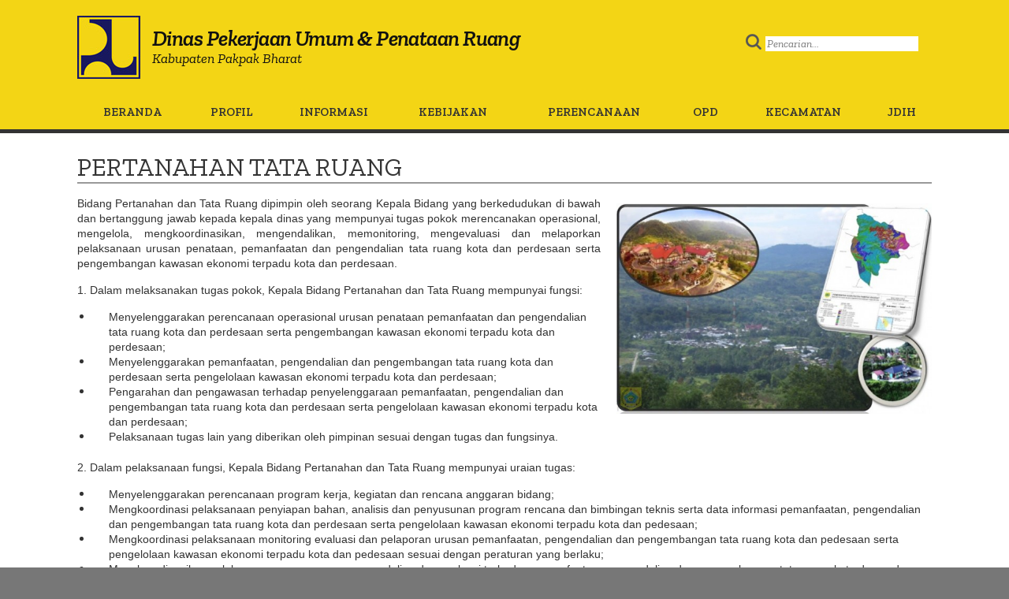

--- FILE ---
content_type: text/html; charset=UTF-8
request_url: https://pu-pr.pakpakbharatkab.go.id/pertanahan-tata-ruang
body_size: 5541
content:

<!DOCTYPE html>
<html>
<head>
<title>PERTANAHAN TATA RUANG | pu-pr.pakpakbharatkab.go.id</title>
<meta http-equiv="X-UA-Compatible" content="IE=edge" />
<meta http-equiv="Content-Language" content="id_ID" />
<link href="https://fonts.googleapis.com/css?family=Zilla+Slab:400,400i,600,600i" rel="stylesheet" />
<meta name="description" content="Situs Web Resmi Dinas Pekerjaan Umum & Penataan Ruang Kabupaten Pakpak Bharat" />
<meta name="keywords" content="dinas,pekerjaan,umum,perumahan,rakyat,pakpak,bharat,kabupaten,go,id" />
<meta name="robots" content="index,follow" />
<meta name="author" content="PakpakBharatKab" />
<meta name="viewport" content="width=device-width, initial-scale=1.0, maximum-scale=1.0, user-scalable=0" />
<meta itemprop="name" content="PERTANAHAN TATA RUANG | pu-pr.pakpakbharatkab.go.id">
<meta itemprop="description" content="Situs Web Resmi Dinas Pekerjaan Umum & Penataan Ruang Kabupaten Pakpak Bharat">
<meta itemprop="image" content="https://pu-pr.pakpakbharatkab.go.id/pakpakbharatkab.jpg">
<meta name="twitter:card" content="summary_large_image">
<meta name="twitter:title" content="PERTANAHAN TATA RUANG | pu-pr.pakpakbharatkab.go.id">
<meta name="twitter:description" content="Situs Web Resmi Dinas Pekerjaan Umum & Penataan Ruang Kabupaten Pakpak Bharat">
<meta name="twitter:image:src" content="https://pu-pr.pakpakbharatkab.go.id/pakpakbharatkab.jpg">
<meta property="og:locale" content="id_ID" />
<meta property="og:title" content="PERTANAHAN TATA RUANG | pu-pr.pakpakbharatkab.go.id" />
<meta property="og:type" content="article" />
<meta property="og:url" content="https://pu-pr.pakpakbharatkab.go.id/pertanahan-tata-ruang" />
<meta property="og:image" content="https://pu-pr.pakpakbharatkab.go.id/pakpakbharatkab.jpg" />
<meta property="og:image:type" content="image/jpeg" />
<meta property="og:image:width" content="600" />
<meta property="og:image:height" content="400" />
<meta property="og:description" content="Situs Web Resmi Dinas Pekerjaan Umum & Penataan Ruang Kabupaten Pakpak Bharat"	 />
<meta property="og:site_name" content="PakpakBharatKab" />
<link rel="shortcut icon" type="image/x-icon" href="https://pu-pr.pakpakbharatkab.go.id/favicon.ico" />
<link rel="canonical" href="https://pu-pr.pakpakbharatkab.go.id/pertanahan-tata-ruang" />
<link href="https://pu-pr.pakpakbharatkab.go.id/css/modestgrid.css" rel="stylesheet" type="text/css" />
<link href="https://pu-pr.pakpakbharatkab.go.id/css/style.css" rel="stylesheet" type="text/css" />
<link href="https://pu-pr.pakpakbharatkab.go.id/css/color.css" rel="stylesheet" type="text/css" />
<link href="https://pu-pr.pakpakbharatkab.go.id/css/navsearch.css" rel="stylesheet" type="text/css" />
<link href="https://pu-pr.pakpakbharatkab.go.id/css/navtab.css" rel="stylesheet" type="text/css" media="(min-width: 681px)" />
<link href="https://pu-pr.pakpakbharatkab.go.id/css/navmob.css" rel="stylesheet" type="text/css" media="(max-width: 680px)" />
<script type="text/javascript" src="https://pu-pr.pakpakbharatkab.go.id/js/jquery.min.js"></script>
<script type="text/javascript" src="https://pu-pr.pakpakbharatkab.go.id/js/modernizr.custom.js"></script>
<script type='text/javascript' src='//platform-api.sharethis.com/js/sharethis.js#property=596e91da191e1a0012335556&product=inline-share-buttons' async='async'></script>
</head>
<body>

<!-- header begin -->
<header><div class="wrapall hspace">
<!-- #banner begin -->
<div id="banner">
<div class="wrapper">
<div class="row">
<div class="tl-18 tp-17"><div class="cell logo"><a title="Homepage" href="https://pu-pr.pakpakbharatkab.go.id"><span class="imej"><img src="https://pu-pr.pakpakbharatkab.go.id/imej/logo-dinas-pu.jpg" /></span><span class="teks"><span class="teks1">Dinas Pekerjaan Umum & Penataan Ruang</span><span class="teks2">Kabupaten Pakpak Bharat</span></span></span></a></div></div>
<div class="tl-6 tp-7">
<div class="cell cari">
<div class="caridiv"><form name="search" method="POST" action=""><input type="image" src="https://pu-pr.pakpakbharatkab.go.id/imej/tombolcari.png" class="caritom" name="submitcari" value="CARI" /><input class="cariinput" type="search" name="katacari" placeholder="Pencarian..." onblur="if (this.placeholder == '') { this.placeholder = 'Pencarian...'; }" onfocus="if(this.placeholder == 'Pencarian...') { this.placeholder = ''; }" /></form></div>
</div>
</div>
</div>
</div>
</div>
<!-- #banner end -->

<!-- nav begin -->
<nav id="dl-menu" class="dl-menuwrapper">
	<button class="dl-trigger">Open Menu</button><span>Menu</span>
	<ul class="dl-menu">
		<li class="li1 home"><a href="https://pu-pr.pakpakbharatkab.go.id" title="Home Page">Beranda</a></li>
		<li class="li2 dropdown"><a href="#">Profil</a><ul class="dl-submenu">
				<li><a href="https://pu-pr.pakpakbharatkab.go.id/sambutan-kepala-dinas">Sambutan Kepala Dinas</a></li>
				<li><a href="https://pu-pr.pakpakbharatkab.go.id/tugas-pokok-fungsi">Tugas Pokok & Fungsi</a></li>
				<li><a href="https://pu-pr.pakpakbharatkab.go.id/visi-misi">Visi & Misi</a></li>
				<li class="dropdown2"><a href="https://pu-pr.pakpakbharatkab.go.id/#">Program</a><ul class="dl-submenu">
					<li><a href="https://pu-pr.pakpakbharatkab.go.id/bina-marga">Bina Marga</a></li>
					<li><a href="https://pu-pr.pakpakbharatkab.go.id/pertanahan-tata-ruang">Pertanahan & Tata Ruang</a></li>
					<li><a href="https://pu-pr.pakpakbharatkab.go.id/pengairan">Pengairan</a></li>
					<li><a href="https://pu-pr.pakpakbharatkab.go.id/perhubungan">Perhubungan</a></li>
				</ul></li>
				<li><a href="https://pu-pr.pakpakbharatkab.go.id/pejabat">Daftar Pejabat</a></li>
			</ul></li>
		<li class="li3 dropdown"><a href="#">Informasi</a><ul class="dl-submenu">
				<li><a href="https://pu-pr.pakpakbharatkab.go.id/berita">Berita</a></li>
				<li><a href="https://pu-pr.pakpakbharatkab.go.id/pengumuman">Pengumuman</a></li>
				<li><a href="https://pu-pr.pakpakbharatkab.go.id/galeri-foto">Galeri Foto</a></li>
				<li><a href="https://pu-pr.pakpakbharatkab.go.id/galeri-video">Galeri Video</a></li>
			</ul></li>
		<li class="li4"><a href="https://pu-pr.pakpakbharatkab.go.id/kebijakan" title="Kebijakan & Rancangan Strategis">Kebijakan</a></li>
		<li class="li5 dropdown"><a href="#">Perencanaan</a><ul class="dl-submenu">
				<li><a href="https://pu-pr.pakpakbharatkab.go.id/rpjmd">RPJMD</a></li>
				<li><a href="https://pu-pr.pakpakbharatkab.go.id/renstra">RENSTRA</a></li>
				<li><a href="https://pu-pr.pakpakbharatkab.go.id/renja">RENJA</a></li>
			</ul></li>
		<li class="li6 dropdown"><a href="#" title="Organisasi Perangkat Daerah">OPD</a><ul class="skpd dl-submenu">
			<li><a title="Badan Perencanaan Pembangunan Daerah" href="http://bappelitbangda.pakpakbharatkab.go.id" target="_blank">BAPPELITBANGDA</a></li>
			<li><a title="Badan Kepegawaian dan Pengembangan Sumber Daya Manusia" href="http://bkpsdm.pakpakbharatkab.go.id" target="_blank">BKPSDM</a></li>
			<li><a title="Badan Penanggulangan Bencana Daerah" href="http://bpbd.pakpakbharatkab.go.id" target="_blank">BPBD</a></li>
			<li><a title="Badan Pendapatan Keuangan dan Aset Daerah" href="http://bpkad.pakpakbharatkab.go.id" target="_blank">BPKAD</a></li>
			<li><a title="Dinas Kesehatan" href="http://dinkes.pakpakbharatkab.go.id" target="_blank">DINKES</a></li>
			<li><a title="Dinas Sosial" href="http://dinsos.pakpakbharatkab.go.id" target="_blank">DINSOS</a></li>
			<li><a title="Dinas Pendidikan" href="http://disdik.pakpakbharatkab.go.id" target="_blank">DISDIK</a></li>
			<li><a title="Dinas Kependudukan & Catatan Sipil" href="http://disdukcatpil.pakpakbharatkab.go.id" target="_blank">DISDUKCATPIL</a></li>
			<li><a title="Dinas Komunikasi dan Informatika" href="http://diskominfo.pakpakbharatkab.go.id" target="_blank">DISKOMINFO</a></li>
			<li><a title="Dinas Koperasi, Usaha Mikro, Kecil dan Menengah" href="http://diskop.pakpakbharatkab.go.id" target="_blank">DISKOP UMKM</a></li>
			<li><a title="Dinas Pariwisata" href="http://dispar.pakpakbharatkab.go.id" target="_blank">DISPAR</a></li>
			<li><a title="Dinas Perumahan & Pemukiman" href="http://disperkim.pakpakbharatkab.go.id" target="_blank">DISPERKIM</a></li>
			<li><a title="Dinas Penanaman Modal & Perizinan Terpadu Satu Pintu" href="http://dispm-ptsp.pakpakbharatkab.go.id" target="_blank">DISPM-PTSP</a></li>
			<li><a title="Dinas Pemberdayaan Masyarakat Desa" href="http://dispmd.pakpakbharatkab.go.id" target="_blank">DISPMD</a></li>
			<li><a title="Dinas Pertanian" href="http://distan.pakpakbharatkab.go.id" target="_blank">DISTAN</a></li>
			<li><a title="Dinas Perpustakaan Dan Kearsipan" href="http://dpk.pakpakbharatkab.go.id" target="_blank">DPK</a></li>
			<li><a title="INSPEKTORAT" href="http://inspektorat.pakpakbharatkab.go.id" target="_blank">INSPEKTORAT</a></li>
			<li><a title="Badan Kesatuan Bangsa Dan Politik" href="http://kesbangpol.pakpakbharatkab.go.id" target="_blank">KESBANGPOL</a></li>
			<li><a title="Dinas Pekerjaan Umum & Penataan Ruang" href="http://pu-pr.pakpakbharatkab.go.id" target="_blank">PU & PR</a></li>
			<li><a title="Rumah Sakit Umum Daerah" href="http://rsud.pakpakbharatkab.go.id" target="_blank">RSUD SALAK</a></li>
			<li><a title="Satuan Polisi Pamong Praja" href="http://polpp.pakpakbharatkab.go.id" target="_blank">SATPOL PP</a></li>
			<li><a title="Sekretariat Daerah" href="http://setda.pakpakbharatkab.go.id" target="_blank">SETDA</a></li>
			<li><a title="Sekretariat Dewan Perwakilan Rakyat Daerah" href="http://setwan.pakpakbharatkab.go.id" target="_blank">SETWAN</a></li>
		</ul></li>
		<li class="li7 dropdown"><a href="#">Kecamatan</a><ul class="dl-submenu">
			<li><a title="Kecamatan Kerajaan" href="http://kerajaankec.pakpakbharatkab.go.id" target="_blank">Kerajaan</a></li>
			<li><a title="Kecamatan Pagindar" href="http://pagindarkec.pakpakbharatkab.go.id" target="_blank">Pagindar</a></li>
			<li><a title="Kecamatan Pergetteng-getteng Sengkut" href="http://pggskec.pakpakbharatkab.go.id" target="_blank">PGGS</a></li>
			<li><a title="Kecamatan Salak" href="http://salakkec.pakpakbharatkab.go.id" target="_blank">Salak</a></li>
			<li><a title="Kecamatan Siempat Rube" href="http://siempatrubekec.pakpakbharatkab.go.id" target="_blank">Siempat Rube</a></li>
			<li><a title="Kecamatan Sitellu Tali Urang Julu" href="http://sttujulukec.pakpakbharatkab.go.id" target="_blank">STT Julu</a></li>
			<li><a title="Kecamatan Sitellu Tali Urang Jehe" href="http://stujehekec.pakpakbharatkab.go.id" target="_blank">STU Jehe</a></li>
			<li><a title="Kecamatan Tinada" href="http://tinadakec.pakpakbharatkab.go.id" target="_blank">Tinada</a></li>
		</ul></li>
		<li class="li8"><a href="http://jdih.pakpakbharatkab.go.id" target="_blank" title="JDIH Pakpak Bharat">JDIH</a></li>
	</ul>
</nav>
<script src="https://pu-pr.pakpakbharatkab.go.id/js/jquery.dlmenu.js"></script>
<script src="https://pu-pr.pakpakbharatkab.go.id/js/nav.js"></script>
<!-- nav end -->
</div></header>
<!-- header end -->

<!-- #halaman begin -->
<style type="text/css">
#halaman .foto { float: right; display: block; margin: 10px 0 15px 20px; max-width: 400px; width: 100%; }
#halaman ol, #halaman ul, #halaman li { padding-left: 20px; }
#halaman ol, #halaman ul { margin-bottom: 20px; }
#halaman h1 { font-weight: normal; font-size: 2em; margin-bottom: 15px; border-bottom: solid 2px #999; }
#halaman h2 { font-size: 1.25em; font-weight: bold; margin: 10px 0; }
#halaman table { border: solid 1px #ddd; width: 100%; }
#halaman th { font-weight: bold; background: #eee; }
#halaman td { border-top: solid 1px #ddd; background: #f7f7f7; }
#halaman th,#halaman td { padding: 5px 15px; }
#halaman .deskripsi img { display: inline-block; margin: 0 auto; }
@media (max-width: 680px) {
	#halaman .foto { max-width: unset; }
}
@media (max-width: 380px) { /* hp */
	#halaman h1 { font-size: 1.75em; margin-bottom: 10px; }
	#halaman .foto { margin: 10px 0; }
}
</style>
<main id="halaman"><div class="wrapall vspace hspace">

<h1>PERTANAHAN TATA RUANG</h1>
<img class="foto" src="https://img.pakpakbharatkab.go.id/2020/600/pertanahan.jpg" /><div class="deskripsi"><p class="MsoNormal" style="text-align: justify; line-height: normal;"><span style="font-size: 10.5pt; font-family: Tahoma, sans-serif;">Bidang Pertanahan dan Tata Ruang dipimpin oleh seorang Kepala Bidang yang berkedudukan di bawah dan bertanggung jawab kepada kepala dinas yang mempunyai tugas pokok merencanakan operasional, mengelola, mengkoordinasikan, mengendalikan, memonitoring, mengevaluasi dan melaporkan pelaksanaan urusan penataan, pemanfaatan dan pengendalian tata ruang kota dan perdesaan serta pengembangan kawasan ekonomi terpadu kota dan perdesaan.</span></p>
<p class="MsoNormal" style="margin-left: 14.2pt; text-align: justify; text-indent: -14.2pt; line-height: normal;"><span style="font-size: 10.5pt; font-family: Tahoma, sans-serif;">1. Dalam melaksanakan tugas pokok, Kepala Bidang Pertanahan dan Tata Ruang mempunyai fungsi:</span></p>
<ul type="disc">
<li class="MsoNormal" style="line-height: normal;"><span style="font-size: 10.5pt; font-family: Tahoma, sans-serif;">Menyelenggarakan perencanaan operasional urusan penataan pemanfaatan dan pengendalian tata ruang kota dan perdesaan serta pengembangan kawasan ekonomi terpadu kota dan perdesaan;</span></li>
<li class="MsoNormal" style="line-height: normal;"><span style="font-size: 10.5pt; font-family: Tahoma, sans-serif;">Menyelenggarakan pemanfaatan, pengendalian dan pengembangan tata ruang kota dan perdesaan serta pengelolaan kawasan ekonomi terpadu kota dan perdesaan;</span></li>
<li class="MsoNormal" style="line-height: normal;"><span style="font-size: 10.5pt; font-family: Tahoma, sans-serif;">Pengarahan dan pengawasan terhadap penyelenggaraan pemanfaatan, pengendalian dan pengembangan tata ruang kota dan perdesaan serta pengelolaan kawasan ekonomi terpadu kota dan perdesaan;</span></li>
<li class="MsoNormal" style="line-height: normal;"><span style="font-size: 10.5pt; font-family: Tahoma, sans-serif;">Pelaksanaan tugas lain yang diberikan oleh pimpinan sesuai dengan tugas dan fungsinya.</span></li>
</ul>
<p class="MsoNormal" style="margin-left: 14.2pt; text-align: justify; text-indent: -14.2pt; line-height: normal;"><span style="font-size: 10.5pt; font-family: Tahoma, sans-serif;">2. Dalam pelaksanaan fungsi, Kepala Bidang Pertanahan dan Tata Ruang mempunyai uraian tugas:</span></p>
<ul type="disc">
<li class="MsoNormal" style="line-height: normal;"><span style="font-size: 10.5pt; font-family: Tahoma, sans-serif;">Menyelenggarakan perencanaan program kerja, kegiatan dan rencana anggaran bidang;</span></li>
<li class="MsoNormal" style="line-height: normal;"><span style="font-size: 10.5pt; font-family: Tahoma, sans-serif;">Mengkoordinasi pelaksanaan penyiapan bahan, analisis dan penyusunan program rencana dan bimbingan teknis serta data informasi pemanfaatan, pengendalian dan pengembangan tata ruang kota dan perdesaan serta pengelolaan kawasan ekonomi terpadu kota dan pedesaan;</span></li>
<li class="MsoNormal" style="line-height: normal;"><span style="font-size: 10.5pt; font-family: Tahoma, sans-serif;">Mengkoordinasi pelaksanaan monitoring evaluasi dan pelaporan urusan pemanfaatan, pengendalian dan pengembangan tata ruang kota dan pedesaan serta pengelolaan kawasan ekonomi terpadu kota dan pedesaan sesuai dengan peraturan yang berlaku;</span></li>
<li class="MsoNormal" style="line-height: normal;"><span style="font-size: 10.5pt; font-family: Tahoma, sans-serif;">Mengkoordinasikan pelaksanaan pengawasan, pengendalian dan evaluasi terhadap pemanfaatan, pengendalian dan pengembangan tata ruang kota dan pedesaan serta pengelolaan kawasan ekonomi terpadu kota dan pedesaan;</span></li>
<li class="MsoNormal" style="line-height: normal;"><span style="font-size: 10.5pt; font-family: Tahoma, sans-serif;">Menyiapkan bahan dan menganalisis data dalam rangka pemberian rekomendasi perizinan dibidang pertanahan dan tata ruang;</span></li>
<li class="MsoNormal" style="line-height: normal;"><span style="font-size: 10.5pt; font-family: Tahoma, sans-serif;">Melakukan koordinasi dengan intansi atau unit kerja terkait sehubungan dengan pelaksanaan tugas;</span></li>
<li class="MsoNormal" style="line-height: normal;"><span style="font-size: 10.5pt; font-family: Tahoma, sans-serif;">Melakukan monitoring terhadap bawahan dalam rangka pelaksanaan tugas pokok dan fungsi;&nbsp;</span><span style="font-size: 10.5pt; font-family: Tahoma, sans-serif; color: windowtext;">&nbsp;</span></li>
<li class="MsoNormal" style="line-height: normal;"><span style="font-size: 10.5pt; font-family: Tahoma, sans-serif; color: windowtext;">Memberikan masukan atau saran secara lisan dan tertulis kepada pimpinan tentang langkah dan tindakan yang perlu diambil dalam rangka penyelenggaraan tugas pokok dan fungsi;</span></li>
<li class="MsoNormal" style="line-height: normal;"><span style="font-size: 10.5pt; font-family: Tahoma, sans-serif; color: windowtext;">Mengkaji dan menelaah peraturan perundang-undangan sebagai bahan pedoman dan petunjuk teknis dalam pelaksanaan tugas-tugas;</span></li>
<li class="MsoNormal" style="line-height: normal;"><span style="font-size: 10.5pt; font-family: Tahoma, sans-serif; color: windowtext;">Melakukan pembinaan dan memberi petunjuk kepada bawahan baik lisan maupun tertulis;</span></li>
<li class="MsoNormal" style="line-height: normal;"><span style="font-size: 10.5pt; font-family: Tahoma, sans-serif; color: windowtext;">Melakukan penilaian dan evaluasi terhadap kinerja bawahan untuk bahan pertimbangan dalam menetapkan penilaian sasaran kerja pegawai;</span></li>
<li class="MsoNormal" style="line-height: normal;"><span style="font-size: 10.5pt; font-family: Tahoma, sans-serif; color: windowtext;">Membuat dan menyampaikan laporan hasil pelaksanaan tugas kepada kepala dinas;&nbsp;</span></li>
<li class="MsoNormal" style="line-height: normal;"><span style="font-size: 10.5pt; font-family: Tahoma, sans-serif; color: windowtext;">Melaksanakan tugas lain yang diberikan oleh pimpinan sesuai dengan tugas dan fungsinya</span></li>
</ul>
<p class="MsoNormal" style="margin-left: 14.2pt; text-align: justify; text-indent: -14.2pt; line-height: normal;"><span style="font-size: 10.5pt; font-family: Tahoma, sans-serif;">3. Dalam menjalankan tugas pokok dan fungsi Bidang Pertanahan dan Tata Ruang memiliki struktur unit kerja:</span><span style="font-size: 10.5pt; font-family: Tahoma, sans-serif; color: #333333; background: white;"><br /></span></p>
<ul type="disc">
<li class="MsoNormal" style="line-height: normal;"><span style="font-size: 10.5pt; font-family: Tahoma, sans-serif;">Seksi Pertanahan</span></li>
<li class="MsoNormal" style="line-height: normal;"><span style="font-size: 10.5pt; font-family: Tahoma, sans-serif;">Seksi Penataan, Pemanfaatan dan Pengendalian Tata Ruang Kota/Perdesaan</span></li>
<li class="MsoNormal" style="line-height: normal;"><span style="font-size: 10.5pt; font-family: Tahoma, sans-serif;">Seksi Pengembangan Kawasan Ekonomi Terpadu Kota/Perdesaan</span></li>
</ul></div>

</div></main>
<!-- #halaman end -->

<!-- footer begin -->
<footer><div class="wrapall vspace hspace">
<div class="wrapper"><div class="row">
<div class="tp-8"><div class="cell">
<div class="titel">HUBUNGI KAMI</div>
<table>
	<tr>
		<td class="l"><img src="https://pu-pr.pakpakbharatkab.go.id/imej/logo-dinas-pu.jpg" /></td>
		<td><p>Komplek Panorama Indah Sindeka Salak<br />
Kabupaten Pakpak Bharat<br />
Sumatera Utara 22272<br />
Telp/Fax (0627) 7433056<br />
Email: dinaspupakpakbharat@gmail.com</p></td>
	</tr>
</table>
</div></div>
<div class="tp-9"><div class="cell">
<div class="titel">SITUS TERKAIT</div>
<ul>
	<li><a href="http://www.indonesia.go.id/" target="_blank">Portal Nasional Republik Indonesia</a></li>
	<li><a href="http://pu.go.id/" target="_blank">Kementrian Pekerjaan Umum & Perumahan Rakyat RI</a></li>
	<li><a href="http://www.sumutprov.go.id/" target="_blank">Provinsi Sumatra Utara</a></li>
	<li><a href="http://www.pakpakbharatkab.go.id/" target="_blank">Kabupaten Pakpak Bharat</a></li>
</ul>
</div></div>
<div class="tp-7"><div class="cell">
<a href="https://pu-pr.pakpakbharatkab.go.id/tkd" target="_blank"><b>TRANSPARANSI KEUANGAN DAERAH</b></a><br />
<a href="http://lpse.pakpakbharatkab.go.id/eproc/" target="_blank"><img class="lpse" src="https://pu-pr.pakpakbharatkab.go.id/imej/lpse.png" /></a><br /><br />
<div id="histats_counter"></div>
<script type="text/javascript">var _Hasync= _Hasync|| [];
_Hasync.push(['Histats.start', '1,3909282,4,236,241,20,00011111']);
_Hasync.push(['Histats.fasi', '1']);
_Hasync.push(['Histats.track_hits', '']);
(function() {
var hs = document.createElement('script'); hs.type = 'text/javascript'; hs.async = true;
hs.src = ('//s10.histats.com/js15_as.js');
(document.getElementsByTagName('head')[0] || document.getElementsByTagName('body')[0]).appendChild(hs);
})();</script>
<noscript><a href="/" target="_blank"><img  src="//sstatic1.histats.com/0.gif?3909282&101" alt="" border="0"></a></noscript>
</div></div>
</div></div>
<div class="bottom">Copyright &#169; 2026 Dinas Pekerjaan Umum & Perumahan Rakyat Kabupaten Pakpak Bharat. All Right Reserved</div>
</div></footer>
<!-- footer end -->

<!-- </body> -->
</html>

--- FILE ---
content_type: text/css
request_url: https://pu-pr.pakpakbharatkab.go.id/css/modestgrid.css
body_size: 2883
content:

* {
	box-sizing: border-box;
	-webkit-box-sizing: border-box;
	-moz-box-sizing: border-box;
}

*:before, *:after {
	box-sizing: border-box;
	-webkit-box-sizing: border-box;
	-moz-box-sizing: border-box;
}

/*body {
	margin: 0;
}*/

.wrapper,.wrapper2,.wrapper3,.wrapper4 {
	/*max-width: 100%;*/
	width: 100%;
	/*margin-left: auto;*/
	/*margin-right: auto;*/
	/*padding-left: 0px;*/
	/*padding-right: 0px;*/
}

.row,.row2,.row3,.row4 {
	/*margin-left: -0px;*/
	/*margin-right: -0px;*/
}

.nested {
	margin-bottom: 0 !important;
}

.wrapper:before,
.row:before,
.wrapper2:before,
.row2:before,
.wrapper3:before,
.row3:before,
.wrapper4:before,
.row4:before {
	display: table;
	content: " ";
}

.wrapper:after,
.row:after,
.wrapper2:after,
.row2:after,
.wrapper3:after,
.row3:after,
.wrapper4:after,
.row4:after {
	clear: both;
	display: table;
	content: " ";
}

.dt-1, .tl-1, .tp-1, .ml-1, .mp-1,
.dt-2, .tl-2, .tp-2, .ml-2, .mp-2,
.dt-3, .tl-3, .tp-3, .ml-3, .mp-3,
.dt-4, .tl-4, .tp-4, .ml-4, .mp-4,
.dt-5, .tl-5, .tp-5, .ml-5, .mp-5,
.dt-6, .tl-6, .tp-6, .ml-6, .mp-6,
.dt-7, .tl-7, .tp-7, .ml-7, .mp-7,
.dt-8, .tl-8, .tp-8, .ml-8, .mp-8,
.dt-9, .tl-9, .tp-9, .ml-9, .mp-9,
.dt-10, .tl-10, .tp-10, .ml-10, .mp-10,
.dt-11, .tl-11, .tp-11, .ml-11, .mp-11,
.dt-12, .tl-12, .tp-12, .ml-12, .mp-12,
.dt-13, .tl-13, .tp-13, .ml-13, .mp-13,
.dt-14, .tl-14, .tp-14, .ml-14, .mp-14,
.dt-15, .tl-15, .tp-15, .ml-15, .mp-15,
.dt-16, .tl-16, .tp-16, .ml-16, .mp-16,
.dt-17, .tl-17, .tp-17, .ml-17, .mp-17,
.dt-18, .tl-18, .tp-18, .ml-18, .mp-18,
.dt-19, .tl-19, .tp-19, .ml-19, .mp-19,
.dt-20, .tl-20, .tp-20, .ml-20, .mp-20,
.dt-21, .tl-21, .tp-21, .ml-21, .mp-21,
.dt-22, .tl-22, .tp-22, .ml-22, .mp-22,
.dt-23, .tl-23, .tp-23, .ml-23, .mp-23,
.dt-24, .tl-24, .tp-24, .ml-24, .mp-24 {
	float: left;
	padding-left: 0px;
	padding-right: 0px;
	min-height: 1px;
	margin-bottom: 0px;
}

.mp-1 {
	width: 4.1666666666667%;
}

.mp-2 {
	width: 8.3333333333333%;
}

.mp-3 {
	width: 12.5%;
}

.mp-4 {
	width: 16.666666666667%;
}

.mp-5 {
	width: 20.833333333333%;
}

.mp-6 {
	width: 25%;
}

.mp-7 {
	width: 29.166666666667%;
}

.mp-8 {
	width: 33.333333333333%;
}

.mp-9 {
	width: 37.5%;
}

.mp-10 {
	width: 41.666666666667%;
}

.mp-11 {
	width: 45.833333333333%;
}

.mp-12 {
	width: 50%;
}

.mp-13 {
	width: 54.166666666667%;
}

.mp-14 {
	width: 58.333333333333%;
}

.mp-15 {
	width: 62.5%;
}

.mp-16 {
	width: 66.666666666667%;
}

.mp-17 {
	width: 70.833333333333%;
}

.mp-18 {
	width: 75%;
}

.mp-19 {
	width: 79.166666666667%;
}

.mp-20 {
	width: 83.333333333333%;
}

.mp-21 {
	width: 87.5%;
}

.mp-22 {
	width: 91.666666666667%;
}

.mp-23 {
	width: 95.833333333333%;
}

.mp-24 {
	width: 100%;
}

.ml-1 {
	width: 4.1666666666667%;
}

.ml-2 {
	width: 8.3333333333333%;
}

.ml-3 {
	width: 12.5%;
}

.ml-4 {
	width: 16.666666666667%;
}

.ml-5 {
	width: 20.833333333333%;
}

.ml-6 {
	width: 25%;
}

.ml-7 {
	width: 29.166666666667%;
}

.ml-8 {
	width: 33.333333333333%;
}

.ml-9 {
	width: 37.5%;
}

.ml-10 {
	width: 41.666666666667%;
}

.ml-11 {
	width: 45.833333333333%;
}

.ml-12 {
	width: 50%;
}

.ml-13 {
	width: 54.166666666667%;
}

.ml-14 {
	width: 58.333333333333%;
}

.ml-15 {
	width: 62.5%;
}

.ml-16 {
	width: 66.666666666667%;
}

.ml-17 {
	width: 70.833333333333%;
}

.ml-18 {
	width: 75%;
}

.ml-19 {
	width: 79.166666666667%;
}

.ml-20 {
	width: 83.333333333333%;
}

.ml-21 {
	width: 87.5%;
}

.ml-22 {
	width: 91.666666666667%;
}

.ml-23 {
	width: 95.833333333333%;
}

.ml-24 {
	width: 100%;
}

.tp-1 {
	width: 4.1666666666667%;
}

.tp-2 {
	width: 8.3333333333333%;
}

.tp-3 {
	width: 12.5%;
}

.tp-4 {
	width: 16.666666666667%;
}

.tp-5 {
	width: 20.833333333333%;
}

.tp-6 {
	width: 25%;
}

.tp-7 {
	width: 29.166666666667%;
}

.tp-8 {
	width: 33.333333333333%;
}

.tp-9 {
	width: 37.5%;
}

.tp-10 {
	width: 41.666666666667%;
}

.tp-11 {
	width: 45.833333333333%;
}

.tp-12 {
	width: 50%;
}

.tp-13 {
	width: 54.166666666667%;
}

.tp-14 {
	width: 58.333333333333%;
}

.tp-15 {
	width: 62.5%;
}

.tp-16 {
	width: 66.666666666667%;
}

.tp-17 {
	width: 70.833333333333%;
}

.tp-18 {
	width: 75%;
}

.tp-19 {
	width: 79.166666666667%;
}

.tp-20 {
	width: 83.333333333333%;
}

.tp-21 {
	width: 87.5%;
}

.tp-22 {
	width: 91.666666666667%;
}

.tp-23 {
	width: 95.833333333333%;
}

.tp-24 {
	width: 100%;
}

.tl-1 {
	width: 4.1666666666667%;
}

.tl-2 {
	width: 8.3333333333333%;
}

.tl-3 {
	width: 12.5%;
}

.tl-4 {
	width: 16.666666666667%;
}

.tl-5 {
	width: 20.833333333333%;
}

.tl-6 {
	width: 25%;
}

.tl-7 {
	width: 29.166666666667%;
}

.tl-8 {
	width: 33.333333333333%;
}

.tl-9 {
	width: 37.5%;
}

.tl-10 {
	width: 41.666666666667%;
}

.tl-11 {
	width: 45.833333333333%;
}

.tl-12 {
	width: 50%;
}

.tl-13 {
	width: 54.166666666667%;
}

.tl-14 {
	width: 58.333333333333%;
}

.tl-15 {
	width: 62.5%;
}

.tl-16 {
	width: 66.666666666667%;
}

.tl-17 {
	width: 70.833333333333%;
}

.tl-18 {
	width: 75%;
}

.tl-19 {
	width: 79.166666666667%;
}

.tl-20 {
	width: 83.333333333333%;
}

.tl-21 {
	width: 87.5%;
}

.tl-22 {
	width: 91.666666666667%;
}

.tl-23 {
	width: 95.833333333333%;
}

.tl-24 {
	width: 100%;
}

.dt-1 {
	width: 4.1666666666667%;
}

.dt-2 {
	width: 8.3333333333333%;
}

.dt-3 {
	width: 12.5%;
}

.dt-4 {
	width: 16.666666666667%;
}

.dt-5 {
	width: 20.833333333333%;
}

.dt-6 {
	width: 25%;
}

.dt-7 {
	width: 29.166666666667%;
}

.dt-8 {
	width: 33.333333333333%;
}

.dt-9 {
	width: 37.5%;
}

.dt-10 {
	width: 41.666666666667%;
}

.dt-11 {
	width: 45.833333333333%;
}

.dt-12 {
	width: 50%;
}

.dt-13 {
	width: 54.166666666667%;
}

.dt-14 {
	width: 58.333333333333%;
}

.dt-15 {
	width: 62.5%;
}

.dt-16 {
	width: 66.666666666667%;
}

.dt-17 {
	width: 70.833333333333%;
}

.dt-18 {
	width: 75%;
}

.dt-19 {
	width: 79.166666666667%;
}

.dt-20 {
	width: 83.333333333333%;
}

.dt-21 {
	width: 87.5%;
}

.dt-22 {
	width: 91.666666666667%;
}

.dt-23 {
	width: 95.833333333333%;
}

.dt-24 {
	width: 100%;
}

.indent-dt-1 {
	margin-left: 4.1666666666667%;
}

.indent-dt-2 {
	margin-left: 8.3333333333333%;
}

.indent-dt-3 {
	margin-left: 12.5%;
}

.indent-dt-4 {
	margin-left: 16.666666666667%;
}

.indent-dt-5 {
	margin-left: 20.833333333333%;
}

.indent-dt-6 {
	margin-left: 25%;
}

.indent-dt-7 {
	margin-left: 29.166666666667%;
}

.indent-dt-8 {
	margin-left: 33.333333333333%;
}

.indent-dt-9 {
	margin-left: 37.5%;
}

.indent-dt-10 {
	margin-left: 41.666666666667%;
}

.indent-dt-11 {
	margin-left: 45.833333333333%;
}

.indent-dt-12 {
	margin-left: 50%;
}

.indent-dt-13 {
	margin-left: 54.166666666667%;
}

.indent-dt-14 {
	margin-left: 58.333333333333%;
}

.indent-dt-15 {
	margin-left: 62.5%;
}

.indent-dt-16 {
	margin-left: 66.666666666667%;
}

.indent-dt-17 {
	margin-left: 70.833333333333%;
}

.indent-dt-18 {
	margin-left: 75%;
}

.indent-dt-19 {
	margin-left: 79.166666666667%;
}

.indent-dt-20 {
	margin-left: 83.333333333333%;
}

.indent-dt-21 {
	margin-left: 87.5%;
}

.indent-dt-22 {
	margin-left: 91.666666666667%;
}

.indent-dt-23 {
	margin-left: 95.833333333333%;
}

.indent-dt-24 {
	margin-left: 100%;
}

@media (max-width: 1280px) {
	.wrapper,.wrapper2,.wrapper3,.wrapper4 {
		/*max-width: 1280px;*/
	}
}

@media (max-width : 1080px) {
	.wrapper,.wrapper2,.wrapper3,.wrapper4 {
		/*max-width: 1024px;*/
	}

	.dt-1,
	.dt-2,
	.dt-3,
	.dt-4,
	.dt-5,
	.dt-6,
	.dt-7,
	.dt-8,
	.dt-9,
	.dt-10,
	.dt-11,
	.dt-12,
	.dt-13,
	.dt-14,
	.dt-15,
	.dt-16,
	.dt-17,
	.dt-18,
	.dt-19,
	.dt-20,
	.dt-21,
	.dt-22,
	.dt-23,
	.dt-24 {
		width: 100%;
	}

	.mp-1 {
		width: 4.1666666666667%;
	}

	.mp-2 {
		width: 8.3333333333333%;
	}

	.mp-3 {
		width: 12.5%;
	}

	.mp-4 {
		width: 16.666666666667%;
	}

	.mp-5 {
		width: 20.833333333333%;
	}

	.mp-6 {
		width: 25%;
	}

	.mp-7 {
		width: 29.166666666667%;
	}

	.mp-8 {
		width: 33.333333333333%;
	}

	.mp-9 {
		width: 37.5%;
	}

	.mp-10 {
		width: 41.666666666667%;
	}

	.mp-11 {
		width: 45.833333333333%;
	}

	.mp-12 {
		width: 50%;
	}

	.mp-13 {
		width: 54.166666666667%;
	}

	.mp-14 {
		width: 58.333333333333%;
	}

	.mp-15 {
		width: 62.5%;
	}

	.mp-16 {
		width: 66.666666666667%;
	}

	.mp-17 {
		width: 70.833333333333%;
	}

	.mp-18 {
		width: 75%;
	}

	.mp-19 {
		width: 79.166666666667%;
	}

	.mp-20 {
		width: 83.333333333333%;
	}

	.mp-21 {
		width: 87.5%;
	}

	.mp-22 {
		width: 91.666666666667%;
	}

	.mp-23 {
		width: 95.833333333333%;
	}

	.mp-24 {
		width: 100%;
	}

	.ml-1 {
		width: 4.1666666666667%;
	}

	.ml-2 {
		width: 8.3333333333333%;
	}

	.ml-3 {
		width: 12.5%;
	}

	.ml-4 {
		width: 16.666666666667%;
	}

	.ml-5 {
		width: 20.833333333333%;
	}

	.ml-6 {
		width: 25%;
	}

	.ml-7 {
		width: 29.166666666667%;
	}

	.ml-8 {
		width: 33.333333333333%;
	}

	.ml-9 {
		width: 37.5%;
	}

	.ml-10 {
		width: 41.666666666667%;
	}

	.ml-11 {
		width: 45.833333333333%;
	}

	.ml-12 {
		width: 50%;
	}

	.ml-13 {
		width: 54.166666666667%;
	}

	.ml-14 {
		width: 58.333333333333%;
	}

	.ml-15 {
		width: 62.5%;
	}

	.ml-16 {
		width: 66.666666666667%;
	}

	.ml-17 {
		width: 70.833333333333%;
	}

	.ml-18 {
		width: 75%;
	}

	.ml-19 {
		width: 79.166666666667%;
	}

	.ml-20 {
		width: 83.333333333333%;
	}

	.ml-21 {
		width: 87.5%;
	}

	.ml-22 {
		width: 91.666666666667%;
	}

	.ml-23 {
		width: 95.833333333333%;
	}

	.ml-24 {
		width: 100%;
	}

	.tp-1 {
		width: 4.1666666666667%;
	}

	.tp-2 {
		width: 8.3333333333333%;
	}

	.tp-3 {
		width: 12.5%;
	}

	.tp-4 {
		width: 16.666666666667%;
	}

	.tp-5 {
		width: 20.833333333333%;
	}

	.tp-6 {
		width: 25%;
	}

	.tp-7 {
		width: 29.166666666667%;
	}

	.tp-8 {
		width: 33.333333333333%;
	}

	.tp-9 {
		width: 37.5%;
	}

	.tp-10 {
		width: 41.666666666667%;
	}

	.tp-11 {
		width: 45.833333333333%;
	}

	.tp-12 {
		width: 50%;
	}

	.tp-13 {
		width: 54.166666666667%;
	}

	.tp-14 {
		width: 58.333333333333%;
	}

	.tp-15 {
		width: 62.5%;
	}

	.tp-16 {
		width: 66.666666666667%;
	}

	.tp-17 {
		width: 70.833333333333%;
	}

	.tp-18 {
		width: 75%;
	}

	.tp-19 {
		width: 79.166666666667%;
	}

	.tp-20 {
		width: 83.333333333333%;
	}

	.tp-21 {
		width: 87.5%;
	}

	.tp-22 {
		width: 91.666666666667%;
	}

	.tp-23 {
		width: 95.833333333333%;
	}

	.tp-24 {
		width: 100%;
	}

	.tl-1 {
		width: 4.1666666666667%;
	}

	.tl-2 {
		width: 8.3333333333333%;
	}

	.tl-3 {
		width: 12.5%;
	}

	.tl-4 {
		width: 16.666666666667%;
	}

	.tl-5 {
		width: 20.833333333333%;
	}

	.tl-6 {
		width: 25%;
	}

	.tl-7 {
		width: 29.166666666667%;
	}

	.tl-8 {
		width: 33.333333333333%;
	}

	.tl-9 {
		width: 37.5%;
	}

	.tl-10 {
		width: 41.666666666667%;
	}

	.tl-11 {
		width: 45.833333333333%;
	}

	.tl-12 {
		width: 50%;
	}

	.tl-13 {
		width: 54.166666666667%;
	}

	.tl-14 {
		width: 58.333333333333%;
	}

	.tl-15 {
		width: 62.5%;
	}

	.tl-16 {
		width: 66.666666666667%;
	}

	.tl-17 {
		width: 70.833333333333%;
	}

	.tl-18 {
		width: 75%;
	}

	.tl-19 {
		width: 79.166666666667%;
	}

	.tl-20 {
		width: 83.333333333333%;
	}

	.tl-21 {
		width: 87.5%;
	}

	.tl-22 {
		width: 91.666666666667%;
	}

	.tl-23 {
		width: 95.833333333333%;
	}

	.tl-24 {
		width: 100%;
	}

	.indent-dt-1,
	.indent-dt-2,
	.indent-dt-3,
	.indent-dt-4,
	.indent-dt-5,
	.indent-dt-6,
	.indent-dt-7,
	.indent-dt-8,
	.indent-dt-9,
	.indent-dt-10,
	.indent-dt-11,
	.indent-dt-12,
	.indent-dt-13,
	.indent-dt-14,
	.indent-dt-15,
	.indent-dt-16,
	.indent-dt-17,
	.indent-dt-18,
	.indent-dt-19,
	.indent-dt-20,
	.indent-dt-21,
	.indent-dt-22,
	.indent-dt-23,
	.indent-dt-24 {
		margin-left: 100%;
	}

	.indent-tl-1 {
		margin-left: 4.1666666666667%;
	}

	.indent-tl-2 {
		margin-left: 8.3333333333333%;
	}

	.indent-tl-3 {
		margin-left: 12.5%;
	}

	.indent-tl-4 {
		margin-left: 16.666666666667%;
	}

	.indent-tl-5 {
		margin-left: 20.833333333333%;
	}

	.indent-tl-6 {
		margin-left: 25%;
	}

	.indent-tl-7 {
		margin-left: 29.166666666667%;
	}

	.indent-tl-8 {
		margin-left: 33.333333333333%;
	}

	.indent-tl-9 {
		margin-left: 37.5%;
	}

	.indent-tl-10 {
		margin-left: 41.666666666667%;
	}

	.indent-tl-11 {
		margin-left: 45.833333333333%;
	}

	.indent-tl-12 {
		margin-left: 50%;
	}

	.indent-tl-13 {
		margin-left: 54.166666666667%;
	}

	.indent-tl-14 {
		margin-left: 58.333333333333%;
	}

	.indent-tl-15 {
		margin-left: 62.5%;
	}

	.indent-tl-16 {
		margin-left: 66.666666666667%;
	}

	.indent-tl-17 {
		margin-left: 70.833333333333%;
	}

	.indent-tl-18 {
		margin-left: 75%;
	}

	.indent-tl-19 {
		margin-left: 79.166666666667%;
	}

	.indent-tl-20 {
		margin-left: 83.333333333333%;
	}

	.indent-tl-21 {
		margin-left: 87.5%;
	}

	.indent-tl-22 {
		margin-left: 91.666666666667%;
	}

	.indent-tl-23 {
		margin-left: 95.833333333333%;
	}

	.indent-tl-24 {
		margin-left: 100%;
	}
}

@media (max-width: 880px) {
	.tl-1,
	.tl-2,
	.tl-3,
	.tl-4,
	.tl-5,
	.tl-6,
	.tl-7,
	.tl-8,
	.tl-9,
	.tl-10,
	.tl-11,
	.tl-12,
	.tl-13,
	.tl-14,
	.tl-15,
	.tl-16,
	.tl-17,
	.tl-18,
	.tl-19,
	.tl-20,
	.tl-21,
	.tl-22,
	.tl-23,
	.tl-24 {
		width: 100%;
	}

	.mp-1 {
		width: 4.1666666666667%;
	}

	.mp-2 {
		width: 8.3333333333333%;
	}

	.mp-3 {
		width: 12.5%;
	}

	.mp-4 {
		width: 16.666666666667%;
	}

	.mp-5 {
		width: 20.833333333333%;
	}

	.mp-6 {
		width: 25%;
	}

	.mp-7 {
		width: 29.166666666667%;
	}

	.mp-8 {
		width: 33.333333333333%;
	}

	.mp-9 {
		width: 37.5%;
	}

	.mp-10 {
		width: 41.666666666667%;
	}

	.mp-11 {
		width: 45.833333333333%;
	}

	.mp-12 {
		width: 50%;
	}

	.mp-13 {
		width: 54.166666666667%;
	}

	.mp-14 {
		width: 58.333333333333%;
	}

	.mp-15 {
		width: 62.5%;
	}

	.mp-16 {
		width: 66.666666666667%;
	}

	.mp-17 {
		width: 70.833333333333%;
	}

	.mp-18 {
		width: 75%;
	}

	.mp-19 {
		width: 79.166666666667%;
	}

	.mp-20 {
		width: 83.333333333333%;
	}

	.mp-21 {
		width: 87.5%;
	}

	.mp-22 {
		width: 91.666666666667%;
	}

	.mp-23 {
		width: 95.833333333333%;
	}

	.mp-24 {
		width: 100%;
	}

	.ml-1 {
		width: 4.1666666666667%;
	}

	.ml-2 {
		width: 8.3333333333333%;
	}

	.ml-3 {
		width: 12.5%;
	}

	.ml-4 {
		width: 16.666666666667%;
	}

	.ml-5 {
		width: 20.833333333333%;
	}

	.ml-6 {
		width: 25%;
	}

	.ml-7 {
		width: 29.166666666667%;
	}

	.ml-8 {
		width: 33.333333333333%;
	}

	.ml-9 {
		width: 37.5%;
	}

	.ml-10 {
		width: 41.666666666667%;
	}

	.ml-11 {
		width: 45.833333333333%;
	}

	.ml-12 {
		width: 50%;
	}

	.ml-13 {
		width: 54.166666666667%;
	}

	.ml-14 {
		width: 58.333333333333%;
	}

	.ml-15 {
		width: 62.5%;
	}

	.ml-16 {
		width: 66.666666666667%;
	}

	.ml-17 {
		width: 70.833333333333%;
	}

	.ml-18 {
		width: 75%;
	}

	.ml-19 {
		width: 79.166666666667%;
	}

	.ml-20 {
		width: 83.333333333333%;
	}

	.ml-21 {
		width: 87.5%;
	}

	.ml-22 {
		width: 91.666666666667%;
	}

	.ml-23 {
		width: 95.833333333333%;
	}

	.ml-24 {
		width: 100%;
	}

	.tp-1 {
		width: 4.1666666666667%;
	}

	.tp-2 {
		width: 8.3333333333333%;
	}

	.tp-3 {
		width: 12.5%;
	}

	.tp-4 {
		width: 16.666666666667%;
	}

	.tp-5 {
		width: 20.833333333333%;
	}

	.tp-6 {
		width: 25%;
	}

	.tp-7 {
		width: 29.166666666667%;
	}

	.tp-8 {
		width: 33.333333333333%;
	}

	.tp-9 {
		width: 37.5%;
	}

	.tp-10 {
		width: 41.666666666667%;
	}

	.tp-11 {
		width: 45.833333333333%;
	}

	.tp-12 {
		width: 50%;
	}

	.tp-13 {
		width: 54.166666666667%;
	}

	.tp-14 {
		width: 58.333333333333%;
	}

	.tp-15 {
		width: 62.5%;
	}

	.tp-16 {
		width: 66.666666666667%;
	}

	.tp-17 {
		width: 70.833333333333%;
	}

	.tp-18 {
		width: 75%;
	}

	.tp-19 {
		width: 79.166666666667%;
	}

	.tp-20 {
		width: 83.333333333333%;
	}

	.tp-21 {
		width: 87.5%;
	}

	.tp-22 {
		width: 91.666666666667%;
	}

	.tp-23 {
		width: 95.833333333333%;
	}

	.tp-24 {
		width: 100%;
	}

	.indent-tl-1,
	.indent-tl-2,
	.indent-tl-3,
	.indent-tl-4,
	.indent-tl-5,
	.indent-tl-6,
	.indent-tl-7,
	.indent-tl-8,
	.indent-tl-9,
	.indent-tl-10,
	.indent-tl-11,
	.indent-tl-12,
	.indent-tl-13,
	.indent-tl-14,
	.indent-tl-15,
	.indent-tl-16,
	.indent-tl-17,
	.indent-tl-18,
	.indent-tl-19,
	.indent-tl-20,
	.indent-tl-21,
	.indent-tl-22,
	.indent-tl-23,
	.indent-tl-24 {
		margin-left: 100%;
	}

	.indent-tp-1 {
		margin-left: 4.1666666666667%;
	}

	.indent-tp-2 {
		margin-left: 8.3333333333333%;
	}

	.indent-tp-3 {
		margin-left: 12.5%;
	}

	.indent-tp-4 {
		margin-left: 16.666666666667%;
	}

	.indent-tp-5 {
		margin-left: 20.833333333333%;
	}

	.indent-tp-6 {
		margin-left: 25%;
	}

	.indent-tp-7 {
		margin-left: 29.166666666667%;
	}

	.indent-tp-8 {
		margin-left: 33.333333333333%;
	}

	.indent-tp-9 {
		margin-left: 37.5%;
	}

	.indent-tp-10 {
		margin-left: 41.666666666667%;
	}

	.indent-tp-11 {
		margin-left: 45.833333333333%;
	}

	.indent-tp-12 {
		margin-left: 50%;
	}

	.indent-tp-13 {
		margin-left: 54.166666666667%;
	}

	.indent-tp-14 {
		margin-left: 58.333333333333%;
	}

	.indent-tp-15 {
		margin-left: 62.5%;
	}

	.indent-tp-16 {
		margin-left: 66.666666666667%;
	}

	.indent-tp-17 {
		margin-left: 70.833333333333%;
	}

	.indent-tp-18 {
		margin-left: 75%;
	}

	.indent-tp-19 {
		margin-left: 79.166666666667%;
	}

	.indent-tp-20 {
		margin-left: 83.333333333333%;
	}

	.indent-tp-21 {
		margin-left: 87.5%;
	}

	.indent-tp-22 {
		margin-left: 91.666666666667%;
	}

	.indent-tp-23 {
		margin-left: 95.833333333333%;
	}

	.indent-tp-24 {
		margin-left: 100%;
	}
}

@media (max-width: 680px) {
	.tp-1,
	.tp-2,
	.tp-3,
	.tp-4,
	.tp-5,
	.tp-6,
	.tp-7,
	.tp-8,
	.tp-9,
	.tp-10,
	.tp-11,
	.tp-12,
	.tp-13,
	.tp-14,
	.tp-15,
	.tp-16,
	.tp-17,
	.tp-18,
	.tp-19,
	.tp-20,
	.tp-21,
	.tp-22,
	.tp-23,
	.tp-24 {
		width: 100%;
	}

	.mp-1 {
		width: 4.1666666666667%;
	}

	.mp-2 {
		width: 8.3333333333333%;
	}

	.mp-3 {
		width: 12.5%;
	}

	.mp-4 {
		width: 16.666666666667%;
	}

	.mp-5 {
		width: 20.833333333333%;
	}

	.mp-6 {
		width: 25%;
	}

	.mp-7 {
		width: 29.166666666667%;
	}

	.mp-8 {
		width: 33.333333333333%;
	}

	.mp-9 {
		width: 37.5%;
	}

	.mp-10 {
		width: 41.666666666667%;
	}

	.mp-11 {
		width: 45.833333333333%;
	}

	.mp-12 {
		width: 50%;
	}

	.mp-13 {
		width: 54.166666666667%;
	}

	.mp-14 {
		width: 58.333333333333%;
	}

	.mp-15 {
		width: 62.5%;
	}

	.mp-16 {
		width: 66.666666666667%;
	}

	.mp-17 {
		width: 70.833333333333%;
	}

	.mp-18 {
		width: 75%;
	}

	.mp-19 {
		width: 79.166666666667%;
	}

	.mp-20 {
		width: 83.333333333333%;
	}

	.mp-21 {
		width: 87.5%;
	}

	.mp-22 {
		width: 91.666666666667%;
	}

	.mp-23 {
		width: 95.833333333333%;
	}

	.mp-24 {
		width: 100%;
	}

	.ml-1 {
		width: 4.1666666666667%;
	}

	.ml-2 {
		width: 8.3333333333333%;
	}

	.ml-3 {
		width: 12.5%;
	}

	.ml-4 {
		width: 16.666666666667%;
	}

	.ml-5 {
		width: 20.833333333333%;
	}

	.ml-6 {
		width: 25%;
	}

	.ml-7 {
		width: 29.166666666667%;
	}

	.ml-8 {
		width: 33.333333333333%;
	}

	.ml-9 {
		width: 37.5%;
	}

	.ml-10 {
		width: 41.666666666667%;
	}

	.ml-11 {
		width: 45.833333333333%;
	}

	.ml-12 {
		width: 50%;
	}

	.ml-13 {
		width: 54.166666666667%;
	}

	.ml-14 {
		width: 58.333333333333%;
	}

	.ml-15 {
		width: 62.5%;
	}

	.ml-16 {
		width: 66.666666666667%;
	}

	.ml-17 {
		width: 70.833333333333%;
	}

	.ml-18 {
		width: 75%;
	}

	.ml-19 {
		width: 79.166666666667%;
	}

	.ml-20 {
		width: 83.333333333333%;
	}

	.ml-21 {
		width: 87.5%;
	}

	.ml-22 {
		width: 91.666666666667%;
	}

	.ml-23 {
		width: 95.833333333333%;
	}

	.ml-24 {
		width: 100%;
	}

	.indent-tp-1,
	.indent-tp-2,
	.indent-tp-3,
	.indent-tp-4,
	.indent-tp-5,
	.indent-tp-6,
	.indent-tp-7,
	.indent-tp-8,
	.indent-tp-9,
	.indent-tp-10,
	.indent-tp-11,
	.indent-tp-12,
	.indent-tp-13,
	.indent-tp-14,
	.indent-tp-15,
	.indent-tp-16,
	.indent-tp-17,
	.indent-tp-18,
	.indent-tp-19,
	.indent-tp-20,
	.indent-tp-21,
	.indent-tp-22,
	.indent-tp-23,
	.indent-tp-24 {
		margin-left: 100%;
	}

	.indent-ml-1 {
		margin-left: 4.1666666666667%;
	}

	.indent-ml-2 {
		margin-left: 8.3333333333333%;
	}

	.indent-ml-3 {
		margin-left: 12.5%;
	}

	.indent-ml-4 {
		margin-left: 16.666666666667%;
	}

	.indent-ml-5 {
		margin-left: 20.833333333333%;
	}

	.indent-ml-6 {
		margin-left: 25%;
	}

	.indent-ml-7 {
		margin-left: 29.166666666667%;
	}

	.indent-ml-8 {
		margin-left: 33.333333333333%;
	}

	.indent-ml-9 {
		margin-left: 37.5%;
	}

	.indent-ml-10 {
		margin-left: 41.666666666667%;
	}

	.indent-ml-11 {
		margin-left: 45.833333333333%;
	}

	.indent-ml-12 {
		margin-left: 50%;
	}

	.indent-ml-13 {
		margin-left: 54.166666666667%;
	}

	.indent-ml-14 {
		margin-left: 58.333333333333%;
	}

	.indent-ml-15 {
		margin-left: 62.5%;
	}

	.indent-ml-16 {
		margin-left: 66.666666666667%;
	}

	.indent-ml-17 {
		margin-left: 70.833333333333%;
	}

	.indent-ml-18 {
		margin-left: 75%;
	}

	.indent-ml-19 {
		margin-left: 79.166666666667%;
	}

	.indent-ml-20 {
		margin-left: 83.333333333333%;
	}

	.indent-ml-21 {
		margin-left: 87.5%;
	}

	.indent-ml-22 {
		margin-left: 91.666666666667%;
	}

	.indent-ml-23 {
		margin-left: 95.833333333333%;
	}

	.indent-ml-24 {
		margin-left: 100%;
	}
}

@media (max-width: 480px) {
	.ml-1,
	.ml-2,
	.ml-3,
	.ml-4,
	.ml-5,
	.ml-6,
	.ml-7,
	.ml-8,
	.ml-9,
	.ml-10,
	.ml-11,
	.ml-12,
	.ml-13,
	.ml-14,
	.ml-15,
	.ml-16,
	.ml-17,
	.ml-18,
	.ml-19,
	.ml-20,
	.ml-21,
	.ml-22,
	.ml-23,
	.ml-24 {
		width: 100%;
	}

	.mp-1 {
		width: 4.1666666666667%;
	}

	.mp-2 {
		width: 8.3333333333333%;
	}

	.mp-3 {
		width: 12.5%;
	}

	.mp-4 {
		width: 16.666666666667%;
	}

	.mp-5 {
		width: 20.833333333333%;
	}

	.mp-6 {
		width: 25%;
	}

	.mp-7 {
		width: 29.166666666667%;
	}

	.mp-8 {
		width: 33.333333333333%;
	}

	.mp-9 {
		width: 37.5%;
	}

	.mp-10 {
		width: 41.666666666667%;
	}

	.mp-11 {
		width: 45.833333333333%;
	}

	.mp-12 {
		width: 50%;
	}

	.mp-13 {
		width: 54.166666666667%;
	}

	.mp-14 {
		width: 58.333333333333%;
	}

	.mp-15 {
		width: 62.5%;
	}

	.mp-16 {
		width: 66.666666666667%;
	}

	.mp-17 {
		width: 70.833333333333%;
	}

	.mp-18 {
		width: 75%;
	}

	.mp-19 {
		width: 79.166666666667%;
	}

	.mp-20 {
		width: 83.333333333333%;
	}

	.mp-21 {
		width: 87.5%;
	}

	.mp-22 {
		width: 91.666666666667%;
	}

	.mp-23 {
		width: 95.833333333333%;
	}

	.mp-24 {
		width: 100%;
	}

	.indent-ml-1,
	.indent-ml-2,
	.indent-ml-3,
	.indent-ml-4,
	.indent-ml-5,
	.indent-ml-6,
	.indent-ml-7,
	.indent-ml-8,
	.indent-ml-9,
	.indent-ml-10,
	.indent-ml-11,
	.indent-ml-12,
	.indent-ml-13,
	.indent-ml-14,
	.indent-ml-15,
	.indent-ml-16,
	.indent-ml-17,
	.indent-ml-18,
	.indent-ml-19,
	.indent-ml-20,
	.indent-ml-21,
	.indent-ml-22,
	.indent-ml-23,
	.indent-ml-24 {
		margin-left: 100%;
	}

	.indent-mp-1 {
		margin-left: 4.1666666666667%;
	}

	.indent-mp-2 {
		margin-left: 8.3333333333333%;
	}

	.indent-mp-3 {
		margin-left: 12.5%;
	}

	.indent-mp-4 {
		margin-left: 16.666666666667%;
	}

	.indent-mp-5 {
		margin-left: 20.833333333333%;
	}

	.indent-mp-6 {
		margin-left: 25%;
	}

	.indent-mp-7 {
		margin-left: 29.166666666667%;
	}

	.indent-mp-8 {
		margin-left: 33.333333333333%;
	}

	.indent-mp-9 {
		margin-left: 37.5%;
	}

	.indent-mp-10 {
		margin-left: 41.666666666667%;
	}

	.indent-mp-11 {
		margin-left: 45.833333333333%;
	}

	.indent-mp-12 {
		margin-left: 50%;
	}

	.indent-mp-13 {
		margin-left: 54.166666666667%;
	}

	.indent-mp-14 {
		margin-left: 58.333333333333%;
	}

	.indent-mp-15 {
		margin-left: 62.5%;
	}

	.indent-mp-16 {
		margin-left: 66.666666666667%;
	}

	.indent-mp-17 {
		margin-left: 70.833333333333%;
	}

	.indent-mp-18 {
		margin-left: 75%;
	}

	.indent-mp-19 {
		margin-left: 79.166666666667%;
	}

	.indent-mp-20 {
		margin-left: 83.333333333333%;
	}

	.indent-mp-21 {
		margin-left: 87.5%;
	}

	.indent-mp-22 {
		margin-left: 91.666666666667%;
	}

	.indent-mp-23 {
		margin-left: 95.833333333333%;
	}

	.indent-mp-24 {
		margin-left: 100%;
	}
}

/* Hide columns*/
@media (max-width: 480px) {
	.mp-hide {
		display: none !important;
	}
	
	.ml-hide {
		display: none !important;
	}
	
	.tp-hide {
		display: none !important;
	}
	
	.tl-hide {
		display: none !important;
	}
	
	.dt-hide {
		display: none !important;
	}
}

@media (min-width: 481px) and (max-width: 680px) {
	.ml-hide {
		display: none !important;
	}
	
	.tp-hide {
		display: none !important;
	}
	
	.tl-hide {
		display: none !important;
	}
	
	.dt-hide {
		display: none !important;
	}
}

@media (min-width: 681px) and (max-width: 880px) {
	.tp-hide {
		display: none !important;
	}
	
	.tl-hide {
		display: none !important;
	}
	
	.dt-hide {
		display: none !important;
	}
}

@media (min-width: 881px) and (max-width: 1280px) {
	.tl-hide {
		display: none !important;
	}
	
	.dt-hide {
		display: none !important;
	}
}

@media (min-width: 1281px) {
	.dt-hide {
		display: none !important;
	}
}


--- FILE ---
content_type: text/css
request_url: https://pu-pr.pakpakbharatkab.go.id/css/style.css
body_size: 1793
content:

html,body,div,span,applet,object,iframe,h1,h2,h3,h4,h5,h6,p,blockquote,pre,a,abbr,acronym,address,big,cite,code,del,dfn,em,img,ins,kbd,q,s,samp,small,strike,strong,sub,sup,tt,var,center,dl,dt,dd,ol,ul,li,fieldset,form,label,legend,table,caption,tbody,tfoot,thead,tr,th,td,article,aside,canvas,details,embed,figure,figcaption,footer,header,hgroup,menu,nav,output,ruby,section,summary,time,mark,audio,video{margin:0;padding:0;border:0;font-size:100%;font:inherit;vertical-align:baseline;background:transparent;}
article,aside,details,figcaption,figure,footer,header,hgroup,menu,nav,section{display:block;}
blockquote,q{quotes:none;}
blockquote:before,blockquote:after,q:before,q:after{content:'';content:none;}
table{border-collapse:collapse;border-spacing:0;}
a:focus,input:focus,textarea:focus,select:focus,button:focus{outline:none;}

html,body { font-family: 'Zilla Slab',sans-serif; text-align: center;
-webkit-text-size-adjust:100%;-moz-text-size-adjust:100%;-ms-text-size-adjust:100%;-o-text-size-adjust:100%;text-size-adjust:100%;
} /* mobile browser font fix */ 
.wrapall { max-width: 1132px; margin: 0 auto; width: 100%; clear: both; }
main { min-height: 500px; text-align: left; }
a { text-decoration: none; }
strong,.bold { font-weight: bold; }
em,.italic { font-style: italic; }
.judul { font-size: 0.875em; }
.tanggal { font-size: 0.750em; }
.alinea { font-size: 0.813em; }
.deskripsi { font-size: 1em; line-height: 1.8em; }
.deskripsi p { margin-bottom: 15px; }
.curuk { cursor: pointer; cursor: hand; }
.titelpage,.titelmod { font-style: italic; padding-bottom: 3px; font-weight: bold; }
.titelpage { font-size: 1.5em; }
.titelmod { font-size: 1.25em; line-height: 1em; margin-bottom: 15px; }
.center { text-align: center; }
@media (max-width: 480px) {
	.titelpage { font-size: 1.25em; }
	.titelmod { font-size: 1.125em; }
}
@media (max-width: 380px) {
	.titelmod { margin-bottom: 10px; }
}

.fb-page, .fb-page > span, .fb-page > span > iframe[style] { width: 100% !important; /*overflow-x: hidden;*/ }

/* #banner begin */
header #banner { height: 120px; padding-top: 20px; padding-bottom: 20px; }
.logo a { display: table; }
.logo .imej, .logo .teks { display: table-cell; vertical-align: middle; font-style: italic; text-align: left; }
.logo .imej img { display: block; margin-right: 15px; }
.logo .teks1 { display: block; font-size: 1.75em; font-weight: bold; line-height: 1em; font-style: italic; letter-spacing: -0.02em; }
.logo .teks2 { display: block; font-size: 1.125em; }

.caridiv { padding: 7px 5px 5px 5px; width: 100%; margin-top: 30px; }
.cariinput { border: 0; width: 80%; font: italic 0.875em 'Zilla Slab',sans-serif; }
input.caritom { margin: -3px 5px -3px 0; }

@media (max-width: 680px) {
	header #banner { height: unset; padding-top: 17px; padding-bottom: 10px; }
	.logo a { margin: 0 auto; }
	.logo .imej img { width: 70px; margin-right: 12px; }
	.logo .teks1 { font-size: 1.625em; }
	.logo .teks2 { font-size: 1.062em; }
	.caridiv { max-width: 300px; margin: 0 auto; }
}

@media (max-width: 580px) {
	header #banner { padding-top: 14px; padding-bottom: 8px; }
	.logo a { margin: 0 auto; }
	.logo .imej img { width: 60px; margin-right: 9px; }
	.logo .teks1 { font-size: 1.5em; }
	.logo .teks2 { font-size: 1em; }
	.caridiv { max-width: 270px; }
}

@media (max-width: 480px) {
	header #banner { padding-top: 11px; padding-bottom: 6px; }
	.logo .imej img { width: 50px; margin-right: 6px; }
	.logo .teks1 { font-size: 1.375em; }
	.logo .teks2 { font-size: 0.938em; }
	.caridiv { max-width: 240px; }
	.cariinput { font-size: 0.813em; }
}
@media (max-width: 380px) {
	.caridiv { max-width: unset; }
}
/* #banner end */

/* nav begin */
.dl-trigger,.dl-back,#dl-menu span,.dl-submenu { display: none; }
@media (max-width: 680px) { .dl-trigger,.dl-back,#dl-menu span,.dl-submenu { display: inline-block; } }
#dl-menu { text-align: left; }
/* nav end */

/* footer begin */
footer { font-size: 0.875em; text-align: left; }
footer td { vertical-align: top; }
footer .l { width: 10px; }
footer img { width: 60px; margin: 5px 10px 0 0; }
footer .titel { margin-bottom: 10px; font-weight: bold; }
footer ul { padding-left: 15px; }
footer li { padding-bottom: 5px; }
footer a:hover { text-decoration: underline; }
footer p { line-height: 1.5em; word-break: break-all; }
footer .bottom { padding-top: 12px; text-align: center; font-size: 0.929em; }
.lpse { max-width: 232px; width: 100%; }
@media (max-width: 380px) {
	footer .bottom { padding-top: 10px; }
}
/* footer end */

/* layout begin */
/*@media (min-width: 881px) {*/
	.vspace { padding-top: 24px; padding-bottom: 24px; } /* vertical space */
	.hspace { padding-left: 24px; padding-right: 24px; } /* horizontal space */
	.row { margin: -12px; }
	.cell { margin: 12px; }
	.titelpage { margin-bottom: 24px; }
/*}*/
@media (max-width: 880px) {
	.vspace { padding-top: 22px; padding-bottom: 22px; }
	.hspace { padding-left: 22px; padding-right: 22px; }
	.row { margin: -11px; }
	.cell { margin: 11px; }
	.titelpage { margin-bottom: 22px; }
}
@media (max-width: 780px) {
	.vspace { padding-top: 20px; padding-bottom: 20px; }
	.hspace { padding-left: 20px; padding-right: 20px; }
	.row { margin: -10px; }
	.cell { margin: 10px; }
	.titelpage { margin-bottom: 20px; }
}
@media (max-width: 680px) {
	.vspace { padding-top: 18px; padding-bottom: 18px; }
	.hspace { padding-left: 18px; padding-right: 18px; }
	.row { margin: -9px; }
	.cell { margin: 9px; }
	.titelpage { margin-bottom: 18px; }
}
@media (max-width: 580px) {
	.vspace { padding-top: 16px; padding-bottom: 16px; }
	.hspace { padding-left: 16px; padding-right: 16px; }
	.row { margin: -8px; }
	.cell { margin: 8px; }
	.titelpage { margin-bottom: 16px; }
}
@media (max-width: 480px) {
	.vspace { padding-top: 14px; padding-bottom: 14px; }
	.hspace { padding-left: 14px; padding-right: 14px; }
	.row { margin: -7px; }
	.cell { margin: 7px; }
	.titelpage { margin-bottom: 14px; }
}
@media (max-width: 380px) {
	.vspace { padding-top: 12px; padding-bottom: 12px; }
	.hspace { padding-left: 12px; padding-right: 12px; }
	.row { margin: -6px; }
	.cell { margin: 6px; }
	.titelpage { margin-bottom: 12px; }
}
/* layout end */

/*background: rgba(0,0,0,0.05);*/

--- FILE ---
content_type: text/css
request_url: https://pu-pr.pakpakbharatkab.go.id/css/color.css
body_size: 977
content:

body { background: #777; color: #333; }
main { background: #fff; }
a { color: #123; }
a:hover { color: #000; }
.tanggal { color: #777; }
.titelpage,.titelmod { border-bottom: solid 1px #777; }
.titelpage span, .titelmod span { background: #fff; }

#top, #top a { background: #000; color: #eee; }

header { background: #F3D515; border-bottom: solid 5px #333; }
header .logo a { color: #111; }
@media (max-width: 880px) {
	header { border-bottom: unset; }
	.navi { border-top: solid 2px #333; }
}
@media (max-width: 680px) {
	.navi { border-top: solid 1px #333; }
}

/* nav begin */
/* nav tab begin */
@media (min-width: 481px) {
	nav > ul > li > a { color: #333; }
	nav > ul > li:hover > a { background: #171717; color: #fff; }
	.dropdown > ul > li { background: #333; }
	.dropdown > ul > li > a { color: #fff; }
	.dropdown > ul > li > a:hover { background: #000; }
	.dropdown2 > ul > li { background: #333; }
	.dropdown2 > ul > li > a { color: #fff; }
	.dropdown2 > ul > li > a:hover { background: #000; }
}
/* nav tab end */
/* nav mob begin */
@media (max-width: 480px) {
	#dl-menu span { color: #333; }
	.dl-menuwrapper li a { color: #fff; border-top: solid 1px #111; border-right: solid 1px #111; }
	.dl-menuwrapper li a:hover {  }
	.dl-menuwrapper button,.dl-menuwrapper ul { background: #000; }
	.dl-menuwrapper button:after { background: #fff; box-shadow: 0 7px 0 #fff, 0 14px 0 #fff; }
	.no-touch .dl-menuwrapper li a:hover { background: #111; }
	.dl-menuwrapper li.dl-back > a { background: #222; }
	.dl-menuwrapper li.dl-back:after, .dl-menuwrapper li > a:not(:only-child):after { color: rgba(0,0,0,1);	color: #fff; }
	.dl-menuwrapper li > a:after { color: rgba(0,0,0,1); }
	/* Colors for demos */
	.dl-menuwrapper button { background: #333; }
	.dl-menuwrapper ul { background: #333; }
	.dl-menuwrapper button:hover, .dl-menuwrapper button.dl-active { background: #111; }

	.no-js .dl-menuwrapper li > a:not(:only-child) { background: rgba(0,0,0,0.2); }
}
/* nav mob end */
/* navsearch begin */
.search-form { background: #333; }
.search-form input[type="text"] {
	background: #FFF;
	border: 1px solid #ddd;
	color: #444;
}
.search-form input:focus[type="text"] {
	color: #000;
	border: 1px solid #FFF !important;
}
.search-form input[type="submit"] {
	background: #ededed;
	color: #000;
	border: 1px solid #ededed;
}
.search-form input:hover[type="submit"] {
	background: #000;
	color: #fff;
	border: 1px solid #000;
}
/* navsearch end */
/* nav end */

/* home begin */
/* #cell4 begin */
#cell4 a { background: #222; color: #fff; }
#cell4 a:hover { background: #000; }
/* #cell4 end */

/* icon4 begin */
#icon4 { background: #F3D515; }
#icon4 a { color: #111; }
/*#icon4 a:hover { background: #147; }*/
#icon4 a:hover img { opacity: 0.7; filter: alpha(opacity=70); }
/* icon4 end */

/* footer begin */
footer { color: #ddd; background: #222; }
footer .titel { color: #fff; }
footer a { color: #ddd; }
footer a:hover { color: #fff; }
footer .mid { border-bottom: solid 1px #111; }
footer .bottom { border-top: solid 1px #333; }
/* footer end */

/* #slide begin */
#slide { /* background: #777; */ background: url("../imej/pattern-2.jpg") repeat top left }
/* #slide end */

/* .feed begin */
.feed .tanggal { color: #777; }
.feed .alinea { color: #333; }
.feed a { color: #111; }
.feed a:hover .judul { color: #000; }
/* .feed end */

/* paging begin */
#paging a { background: #ccc; color: #000; }
#paging a:hover, #paging .pahover { background: #ee1; color: #000; }
/* paging end */


--- FILE ---
content_type: text/css
request_url: https://pu-pr.pakpakbharatkab.go.id/css/navsearch.css
body_size: 634
content:

/*.search { background: red; padding-top: 15px; }*/
#nav .search a { margin: 10px auto 0 auto; display: inline-block; z-index: 9999; }

/*.toggle-search { position: relative; display: inline-block; }*/
.search-form {
	z-index: 999;
	position: absolute;
	top: 157px;
	right: 0;
	display: none;
	padding: 10px 20px;	
	-webkit-border-bottom-left-radius: 7px;
	   -moz-border-bottom-left-radius: 7px;
		-ms-border-bottom-left-radius: 7px;
		 -o-border-bottom-left-radius: 7px;
		    border-bottom-left-radius: 7px;
	/*opacity: 0.9;*/
}
.search-form input[type="text"] {
	width: 210px;
	height: 28px;
	text-align: left;
	border-right: none;
	line-height: 26px;
	padding: 0 10px;
	margin: 0 auto;
	font: italic 0.813em Lato,sans-serif;
	/*letter-spacing: 2px;*/
	vertical-align: bottom;
}
.search-form input:focus[type="text"] {
	border-right: none !important;
	-webkit-transition:all .4s ease;-moz-transition:all .4s ease;-o-transition:all .4s ease;transition:all .4s ease
}
.search-form input[type="submit"] {
	height: 28px;
	font-size: 0.750em;
	line-height: 28px;
	cursor: pointer;
	padding: 0 10px;
	margin: 0 0 0 -5px;
	font-weight: 700;
	/*letter-spacing: 2px;*/
	vertical-align: bottom;
}
.search-form input:hover[type="submit"] {
	-webkit-transition:all .4s ease;-moz-transition:all .4s ease;-o-transition:all .4s ease;transition:all .4s ease
}
@media (max-width: 880px) {
	.search-form { top: 152px; }
}
@media (max-width: 780px) {
	.search-form { top: 147px; }
}
@media (max-width: 680px) {
	.searchbar { margin-top: 10px; z-index: 9999; position: relative; float: right; }
	/*.toggle-search { position: fixed; top: 23px; right: 15px; }*/
	.search-form input[type="text"] { width: 150px; }
	.search-form { top: 142px; }
}
@media (max-width: 580px) {
	.search-form { top: 137px; }
}
@media (max-width: 480px) {
	.search-form { top: 132px; }
}
@media (max-width: 380px) {
	.search-form { top: 127px; }
}


--- FILE ---
content_type: text/css
request_url: https://pu-pr.pakpakbharatkab.go.id/css/navtab.css
body_size: 475
content:
nav { overflow: hidden; z-index: 9999; }
nav ul { list-style: none; }
nav > ul { width: 100%; }
nav > ul > li { text-align: center; }
nav > ul > li.li1 { width: 13%; }
nav > ul > li.li2 { width: 10%; }
nav > ul > li.li3 { width: 14%; }
nav > ul > li.li4 { width: 14%; }
nav > ul > li.li5 { width: 19%; }
nav > ul > li.li6 { width: 7%; }
nav > ul > li.li7 { width: 16%; }
nav > ul > li.li8 { width: 7%; }
nav li { float: left; }
nav a { text-transform: uppercase; display: block; font-weight: bold; }
nav > ul > li > a { padding: 13px 0; letter-spacing: 0; font-size: 0.938em; }

.dropdown > ul { position: absolute; display: none; opacity: 0; visibility: hidden; z-index: 9999; }
.dropdown > ul > li { float: none; text-align: left; min-width: 250px; }
.dropdown > ul.skpd { margin-left: -160px; }
.dropdown > ul.skpd > li { width: 50%; float: left; min-width: 150px; }
.dropdown > ul > li > a { padding: 10px 15px; min-width: 100px; font-size: 0.875em; }
.dropdown:hover > ul { display: block; opacity: 1; visibility: visible; }

.dropdown2 > ul { position: absolute; display: none; opacity: 0; visibility: hidden; z-index: 9999; margin-left: 240px; margin-top: -40px; }
.dropdown2 > ul > li { float: none; text-align: left; min-width: 250px; }
.dropdown2 > ul > li > a { padding: 10px 15px; min-width: 100px; font-size: 0.875em; }
.dropdown2:hover > ul { display: block; opacity: 1; visibility: visible; }

@media (max-width: 880px) {
	.dropdown ul li a { padding: 10px; }
}

@media (max-width: 780px) {
	.dropdown ul li a { padding: 10px; }
	nav > ul > li > a { letter-spacing: -0.05em; }
}

--- FILE ---
content_type: text/css
request_url: https://pu-pr.pakpakbharatkab.go.id/css/navmob.css
body_size: 1393
content:
/* Common styles of menus */
.dl-menuwrapper { z-index: 9999; text-transform: uppercase;
	width: 100%; position: relative; /*max-width: 200px; float: left;*/
	-webkit-perspective: 1000px;
	   -moz-perspective: 1000px;
	    -ms-perspective: 1000px;
	     -o-perspective: 1000px;
	        perspective: 1000px;
	-webkit-perspective-origin: 50% 200%;
	   -moz-perspective-origin: 50% 200%;
	    -ms-perspective-origin: 50% 200%;
	     -o-perspective-origin: 50% 200%;
	        perspective-origin: 50% 200%;
}
.dl-menuwrapper:first-child { margin-right: 100px; }
.dl-menuwrapper button {
	border: none;
	width: 45px;
	height: 38px;
	text-indent: -900em;
	overflow: hidden;
	position: relative;
	cursor: pointer;
	outline: none;
}
.dl-menuwrapper button:after {
	content: '';
	position: absolute;
	width: 25px;
	height: 4px;
	top: 10px;
	left: 10px;
}
.dl-menuwrapper ul {
	padding: 0; list-style: none; z-index: 9999;
	-webkit-transform-style: preserve-3d;
	   -moz-transform-style: preserve-3d;
	    -ms-transform-style: preserve-3d;
	     -o-transform-style: preserve-3d;
	        transform-style: preserve-3d;
}
.dl-menuwrapper li { position: relative; }
.dl-menuwrapper li a {
	display: block;
	position: relative;
	padding: 10px;
	font-size: 0.875em;
	line-height: 20px;
	outline: none;
}
.dl-menuwrapper ul.skpd li.dl-back { width: 100%; }
.dl-menuwrapper ul.skpd li { width: 50%; float: left; }
.dl-menuwrapper ul.skpd li.dl-back > a { padding-left: 30px; }
.dl-menuwrapper li.dl-back > a { padding-left: 25px; font-weight: normal; text-transform: lowercase; }
.dl-menuwrapper li.dl-back:after,
.dl-menuwrapper li > a:not(:only-child):after {
	position: absolute;
	top: 0;
	line-height: 35px;
	speak: none;
	-webkit-font-smoothing: antialiased;
	content: ">";
	font-weight: normal;
}
.dl-menuwrapper li.dl-back:after {
	line-height: 40px;
	left: 10px;
	-webkit-transform: rotate(180deg);
	   -moz-transform: rotate(180deg);
	    -ms-transform: rotate(180deg);
	     -o-transform: rotate(180deg);
	        transform: rotate(180deg);
}
#dl-menu span { font-size: 0.875em; padding-left: 5px; }
.dl-menuwrapper li > a:after { right: 10px; }
.dl-menuwrapper .dl-menu {
	margin: 0 0 0 0; /*jarak blok & togle*/
	position: absolute;
	width: 100%;
	opacity: 0;
	pointer-events: none;
	-webkit-transform: translateY(10px);
	transform: translateY(10px);
	-webkit-backface-visibility: hidden;
	backface-visibility: hidden;
}
.dl-menuwrapper .dl-menu.dl-menu-toggle { transition: all 0.3s ease; }
.dl-menuwrapper .dl-menu.dl-menuopen {
	opacity: 1; pointer-events: auto;
	-webkit-transform: translateY(0px);
	   -moz-transform: translateY(0px);
	    -ms-transform: translateY(0px);
	     -o-transform: translateY(0px);
	        transform: translateY(0px);
}
/* Hide the inner submenus */
.dl-menuwrapper li .dl-submenu { display: none; }

/* 
When a submenu is openend, we will hide all li siblings.
For that we give a class to the parent menu called "dl-subview".
We also hide the submenu link. 
The opened submenu will get the class "dl-subviewopen".
All this is done for any sub-level being entered.
*/
.dl-menu.dl-subview li,
.dl-menu.dl-subview li.dl-subviewopen > a,
.dl-menu.dl-subview li.dl-subview > a {
	display: none;
}

.dl-menu.dl-subview li.dl-subview,
.dl-menu.dl-subview li.dl-subview .dl-submenu,
.dl-menu.dl-subview li.dl-subviewopen,
.dl-menu.dl-subview li.dl-subviewopen > .dl-submenu,
.dl-menu.dl-subview li.dl-subviewopen > .dl-submenu > li {
	display: block;
}

/* Dynamically added submenu outside of the menu context */
.dl-menuwrapper > .dl-submenu { position: absolute; width: 100%; top: 38px; /*jarak blok & togle*/ left: 0; margin: 0; }

/* Animation classes for moving out and in */
.dl-menu.dl-animate-out {
	-webkit-animation: MenuAnimOut 0.3s ease-in-out;
	animation: MenuAnimOut 0.3s ease-in-out;
}
@-webkit-keyframes MenuAnimOut {
	0% { }
	100% { -webkit-transform: translateX(-100%); opacity: 0; }
}
@keyframes MenuAnimOut {
	0% { }
	100% { -webkit-transform: translateX(-100%); transform: translateX(-100%); opacity: 0; }
}

.dl-menu.dl-animate-in {
	-webkit-animation: MenuAnimIn 0.3s ease-in-out;
	animation: MenuAnimIn 0.3s ease-in-out;
}
@-webkit-keyframes MenuAnimIn {
	0% { -webkit-transform: translateX(-100%); opacity: 0; }
	100% { -webkit-transform: translateX(0px); opacity: 1; }
}
@keyframes MenuAnimIn {
	0% { -webkit-transform: translateX(-100%); transform: translateX(-100%); opacity: 0; }
	100% { -webkit-transform: translateX(0px); transform: translateX(0px); opacity: 1; }
}

.dl-menuwrapper > .dl-submenu.dl-animate-in {
	-webkit-animation: SubMenuAnimIn 0.3s ease-in-out;
	animation: SubMenuAnimIn 0.3s ease-in-out; 
}
@-webkit-keyframes SubMenuAnimIn {
	0% { -webkit-transform: translateX(100%); opacity: 0; }
	100% { -webkit-transform: translateX(0px); opacity: 1;
	}
}
@keyframes SubMenuAnimIn {
	0% { -webkit-transform: translateX(100%); transform: translateX(100%); opacity: 0; }
	100% { -webkit-transform: translateX(0px); transform: translateX(0px); opacity: 1; }
}

.dl-menuwrapper > .dl-submenu.dl-animate-out {
	-webkit-animation: SubMenuAnimOut 0.3s ease-in-out;
	animation: SubMenuAnimOut 0.3s ease-in-out; 
}
@-webkit-keyframes SubMenuAnimOut {
	0% { -webkit-transform: translateX(0%); opacity: 1; }
	100% { -webkit-transform: translateX(100%); opacity: 0; }
}
@keyframes SubMenuAnimOut {
	0% { -webkit-transform: translateX(0%); transform: translateX(0%); opacity: 1; }
	100% { -webkit-transform: translateX(100%); transform: translateX(100%); opacity: 0; }
}

/* No JS Fallback */
.no-js .dl-menuwrapper .dl-menu { position: relative; opacity: 1; -webkit-transform: none; transform: none; }
.no-js .dl-menuwrapper li .dl-submenu { display: block; }
.no-js .dl-menuwrapper li.dl-back { display: none; }
.no-js .dl-menuwrapper li > a:not(:only-child):after { content: ''; }

--- FILE ---
content_type: application/javascript
request_url: https://pu-pr.pakpakbharatkab.go.id/js/nav.js
body_size: 227
content:

$(document).ready(function(){
    $('.toggle-search').click(function(event){ event.stopPropagation(); $(".search-form").toggle(); });
    $(".search-form").on("click", function (event) { event.stopPropagation(); });
});
$(document).on("click", function () {
    $(".search-form").hide();
});

$(function() { $( '#dl-menu' ).dlmenu({ animationClasses : { classin : 'dl-animate-in', classout : 'dl-animate-out' } }); });
